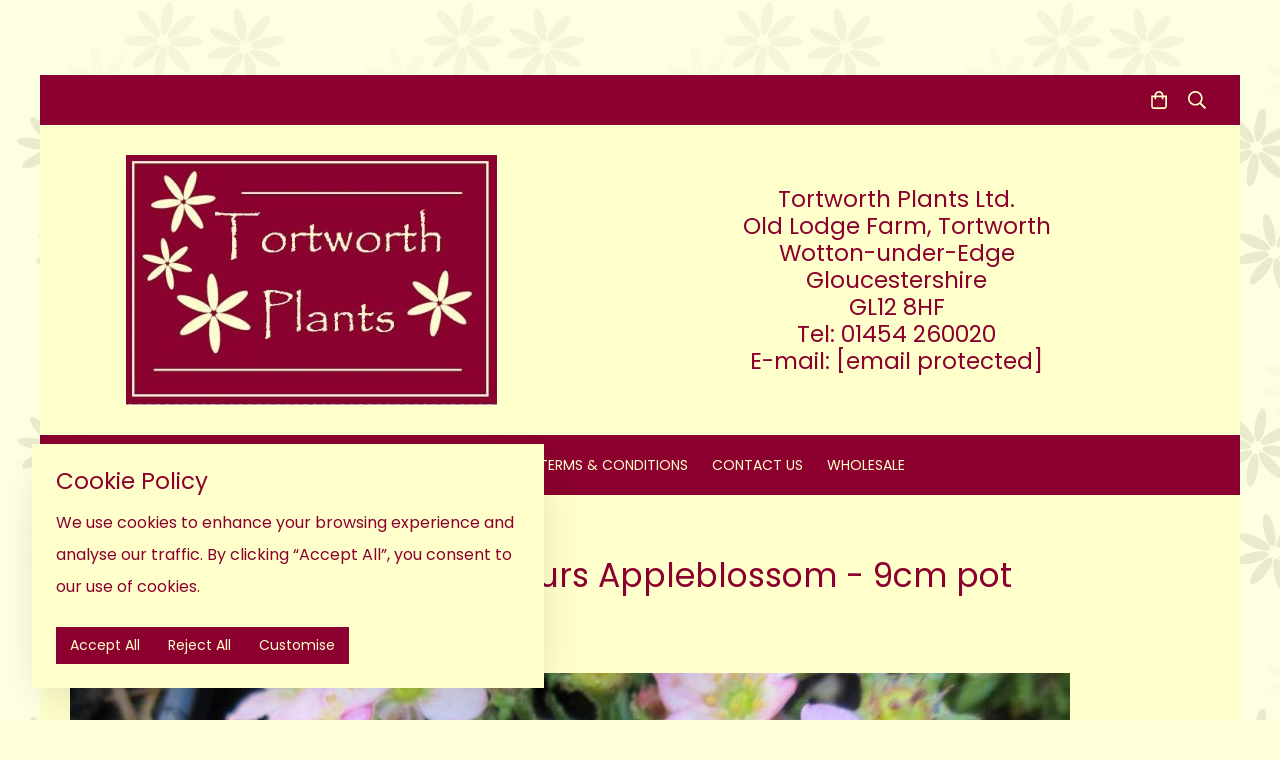

--- FILE ---
content_type: text/html; charset=utf-8
request_url: https://www.tortworthplants.co.uk/ourshop/prod_7451400-Saxifraga-Ice-Colours-Appleblossom-9cm-pot.html
body_size: 17052
content:

<!DOCTYPE html> <!--[if lt IE 7]> <html class="no-js ie lt-ie10 lt-ie9 lt-ie8 lt-ie7"> <![endif]--> <!--[if IE 7]> <html class="no-js ie ie7 lt-ie10 lt-ie9 lt-ie8"> <![endif]--> <!--[if IE 8]> <html class="no-js ie ie8 lt-ie10 lt-ie9"> <![endif]--> <!--[if IE 9]> <html class="no-js ie ie9 lt-ie10"> <![endif]--> <!--[if gt IE 9]> <html class="no-js ie not-ie-legacy"> <![endif]--> <!--[if !IE]><!--> <html class="wdk-theme no-js font-size--med"> <!--<![endif]--> <head> <meta http-equiv="X-UA-Compatible" content="IE=edge,chrome=1" /> <meta name="viewport" content="width=device-width, initial-scale=1.0" /> <meta name="format-detection" content="telephone=no" /> <link rel="stylesheet" href="https://assetsbeta.create-cdn.net/_assets/livesites/feature/content-builder/content-builder.min.css?3b417bd0dd9b52d458a920b3f4c48892"> <title>Saxifraga Ice Colours Appleblossom - 9cm pot</title> <meta name="keywords" content=""/> <meta name="description" content=""/> <meta name="MSSmartTagsPreventParsing" content="TRUE"/> <link rel="shortcut icon" href="https://sites.create-cdn.net/sitefiles/37/0/4/370490/favicon.ico?873354e844b628075828f05ea7130875" /> <script src="https://assetsbeta.create-cdn.net/_assets/livesites/component/common/jquery-3.7.1.min.js?2c872dbe60f4ba70fb85356113d8b35e" type="text/javascript"></script><script src="https://assetsbeta.create-cdn.net/_assets/livesites/component/common/jquery-migrate-3.5.2.min.js?88d82ba2bc432aa8ea45a71fb47ebccf" type="text/javascript"></script><script src="/include/js/loader.js?2ed055c27088844d9bf6380098ad0b41"></script><!-- Global site tag (gtag.js) - Google Analytics --><script type="cookie_consent/performance" src="https://www.googletagmanager.com/gtag/js?id=G-JNE452KQ6T" async></script><script type="cookie_consent/performance" >    var siteid = 370490;
    window.dataLayer = window.dataLayer || [];
    function gtag(){dataLayer.push(arguments);}
    // Set default consent to 'denied' 
    gtag('consent', 'default', {
      'ad_storage': 'denied',
      'ad_user_data': 'denied',
      'ad_personalization': 'denied',
      'analytics_storage': 'denied'
    });

    // Listen for consent updates to update the consent levels
    document.addEventListener('cookieConsent', function(data){
      var consentLevels = data.detail;
      if (consentLevels?.all === 'granted') {
        gtag('consent', 'update', {
          'ad_storage': 'granted',
          'ad_user_data': 'granted',
          'ad_personalization': 'granted',
          'analytics_storage': 'granted'
        });
      } else {
        gtag('consent', 'update', {
          'ad_storage': consentLevels.marketing,
          'ad_user_data': consentLevels.marketing,
          'ad_personalization': consentLevels.marketing,
          'analytics_storage': consentLevels.performance
        });
      }
    });

    gtag('js', new Date());
    gtag('config', 'G-JNE452KQ6T', {
      'siteid': siteid
    });

    gtag('config', 'G-53KB2FD26H');    
    $(function(){
      if (window.events) {
        var shopCurrency = 'GBP';
        window.events.on('addToBasket', function (data, source) {
          if(gtag) {
            let item_list_id = 'product_page';
            let item_list_name = 'Product Page';

            if(source === 'category_page') {
              item_list_id = 'category_page';
              item_list_name = 'Category Page';
            }

            gtag("event", "add_to_cart", {
              currency: shopCurrency,
              value: data.price * data.quantity,
              items: [
                {
                item_id: data.ID,
                item_name: data.title,
                item_list_id: item_list_id,
                item_list_name: item_list_name,
                price: data.price,
                quantity: data.quantity,
                }
              ]
            });
          }
        });

        window.events.on('removeFromBasket', function (data) {
          if(gtag) {
            gtag("event", "remove_from_cart", {
              currency: shopCurrency,
              value: data.price * data.quantity,
              items: [
                {
                item_id: data.ID,
                item_name: data.title,
                item_list_id: 'basket',
                item_list_name: 'Basket',
                price: data.price,
                quantity: data.quantity,
                }
              ]
            });
          }
        })

        window.events.on('checkoutStart', function (data) {
          if(gtag) {
            let basketItems = data.basket.map(function(product) {
              return {
                item_id: product.ID,
                item_name: product.title,
                price: product.price,
                quantity: product.quantity
              }
            });

            gtag("event", "begin_checkout", {
              value: data.amount,
              currency: data.currency,
              items: basketItems
            });
          }

        });

        window.events.on('checkoutComplete', function (data) {
          if(gtag) {
            let basketItems = data.basket.map(function(product) {
              return {
                item_id: product.ID,
                item_name: product.title,
                price: product.price,
              }
            })

            gtag("event", "purchase", {
              currency: data.currency,
              transaction_id: data.transaction_id,
              value: data.amount,
              coupon: data.discount_code,
              shipping: data.postage_price,
              items: basketItems,
            })
          }
        });

        window.events.on('productView', function (data) {
          if(gtag) {
            gtag("event", "view_item", {
              currency: shopCurrency,
              value: 0,
              items: [
                {
                item_id: data.ID,
                item_name: data.title,
                item_list_id: "product_page",
                item_list_name: "Product Page",
                price: data.price
                }
              ]
            });
          }
        })

        window.events.on('checkoutStage', function (step) {
          if(gtag) {
            gtag("event", "checkout", {
              'step': step
            });
          }
        })

        window.events.on('formSubmitting', function(data){
          if(gtag) {
            gtag("event", "form_submit", data);
          }
        });
      }
    });
</script><link rel="stylesheet" type="text/css" href="https://fonts.googleapis.com/css?display=swap&family=Poppins:300,400,600,700"><link rel="stylesheet" type="text/css" href="https://fonts.googleapis.com/css?display=swap&family=Poppins:300,400,600,700"><link rel="stylesheet" type="text/css" href="https://fonts.googleapis.com/css?display=swap&family=EB+Garamond:300,400,600,700"><style>@font-face {font-family: "font awesome";font-style: normal;font-weight: normal;font-display: swap;src: url("https://create-cdn.net/_assets/fonts/template-fonts/icons/fontawesome/fontawesome.eot?20141125");src: url("https://create-cdn.net/_assets/fonts/template-fonts/icons/fontawesome/fontawesome.eot?iefix&20141125") format("embedded-opentype"), url("https://create-cdn.net/_assets/fonts/template-fonts/icons/fontawesome/fontawesome.woff?20141125") format("woff"), url("https://create-cdn.net/_assets/fonts/template-fonts/icons/fontawesome/fontawesome.ttf?20141125") format("truetype"), url("https://create-cdn.net/_assets/fonts/template-fonts/icons/fontawesome/fontawesome.svg#font-awesome?20141125") format("svg"),url("https://create-cdn.net/_assets/fonts/template-fonts/icons/fontawesome/fontawesome.ttf?20141125") format("truetype")}</style><script>window.createSite = {"pageid":"3212070","currency":{"code":"GBP","pre":"&pound;","aft":""},"product":{"ID":"7451400","title":"Saxifraga Ice Colours Appleblossom - 9cm pot","shortdesc":"","price":"3.00","sku":"6302224","weight":"0.000","was_price":"0.00","id":"7451400"}};</script>
					  <meta property="og:type"							content="product" />
					  <meta property="og:url"							content="https://www.tortworthplants.co.uk/ourshop/prod_7451400-Saxifraga-Ice-Colours-Appleblossom-9cm-pot.html" />
					  <link rel="canonical"								href="https://www.tortworthplants.co.uk/ourshop/prod_7451400-Saxifraga-Ice-Colours-Appleblossom-9cm-pot.html" />
					  <meta property="og:title"							content="Saxifraga Ice Colours Appleblossom - 9cm pot" />

					  <meta property="og:description"					content="Mossy Saxifrage. Masses of pale blush pink flowers in spring, over mat-forming rosettes of foliage. Evergreen. Part shade, humus-rich but well-drained soil. H:15cm" />
					  <meta property="og:site_name"						content="Tortworth Plants Ltd." />

					  <meta property="product:retailer_title"			content="Tortworth Plants Ltd." />
					  <meta property="product:product_link"				content="https://www.tortworthplants.co.uk/ourshop/prod_7451400-Saxifraga-Ice-Colours-Appleblossom-9cm-pot.html" />
					  <meta property="product:retailer_part_no"			content="6302224" />

					  <meta property="product:price:amount"				content="3.00" />
					  <meta property="product:price:currency"			content="GBP" />
					  <meta name="twitter:card" content="product" />

					  <meta property="twitter:data1"					content="3.00 GBP" />
					  <meta property="twitter:label1"					content="PRICE" />
						<meta property="twitter:data2"					content="" />
	 					<meta property="twitter:label2"					content="DESCRIPTION" /> <meta property="og:image"			content="https://sites.create-cdn.net/siteimages/37/0/4/370490/21/2/6/21265089/1000x750.JPG?1731165762" /><meta property="product:weight:value"				content="0.000" />
								<meta property="product:weight:units"				content="kg" /> <meta property="product:availability"						content="instock" /><script type="application/ld+json">{"@context":"http:\/\/schema.org","@type":"Product","description":"Mossy Saxifrage. Masses of pale blush pink flowers in spring, over mat-forming rosettes of foliage. Evergreen. Part shade, humus-rich but well-drained soil. H:15cm","name":"Saxifraga Ice Colours Appleblossom - 9cm pot","image":"https:\/\/sites.create-cdn.net\/siteimages\/37\/0\/4\/370490\/21\/2\/6\/21265089\/1000x750.JPG?1731165762","offers":{"@type":"Offer","priceCurrency":"GBP","price":"3.00","availability":"http:\/\/schema.org\/InStock","shippingDetails":{"@type":"OfferShippingDetails","weight":{"@type":"QuantitativeValue","value":"0.000","unitCode":"KGM"}}},"weight":{"@type":"QuantitativeValue","value":"0.000","unitCode":"KGM"},"sku":"6302224"}</script><link rel="stylesheet" href="https://assetsbeta.create-cdn.net/_assets/livesites/component/modal/modal.min.css?0712ddff8bb7c2ec4838ba17b29103f7" /><link rel="stylesheet" href="https://assetsbeta.create-cdn.net/_assets/livesites/component/session/session.min.css?d14ed9b57555828f24e1c7c78a5bfc7b" /><script type="text/javascript" src="https://assetsbeta.create-cdn.net/_assets/livesites/component/modal/modal.min.js?66520fc5d9421d9b4022a8910d693cbe" async></script><script src="https://assetsbeta.create-cdn.net/_assets/livesites/component/session/session.min.js?e9b6512c3cd27c880a4cc1ed03166ee2" defer></script><script src="https://assetsbeta.create-cdn.net/_assets/livesites/component/page-events/page-events.min.js?64345003a6529e9ec6053cb77419e3db"></script><script src="https://assetsbeta.create-cdn.net/_assets/livesites/component/basket/basket.min.js?e1679b6159bb71c40ac7e4cf026ab9d4" async type="text/javascript"></script><link rel='stylesheet' href='/theme.min.css?2ed055c27088844d9bf6380098ad0b41' type='text/css' /><link rel="stylesheet" type="text/css" href="/palette.css?2ed055c27088844d9bf6380098ad0b41" media="screen"><!--Theme JS--><script type="text/javascript">function detect_ie(){var e=window.navigator.userAgent,t=e.indexOf("MSIE ");if(t>0){parseInt(e.substring(t+5,e.indexOf(".",t)),10);document.querySelector("html").className+=" ie"}else{if(e.indexOf("Trident/")>0){var n=e.indexOf("rv:");parseInt(e.substring(n+3,e.indexOf(".",n)),10);document.querySelector("html").className+=" ie"}else{var d=e.indexOf("Edge/");if(!(d>0))return document.querySelector("html").className+=" not-ie",!1;parseInt(e.substring(d+5,e.indexOf(".",d)),10);document.querySelector("html").className+=" edge"}}}function hasFlexGapSupport(){const e=document.createElement("div");e.style.display="flex",e.style.flexDirection="column",e.style.rowGap="1px",e.appendChild(document.createElement("div")),e.appendChild(document.createElement("div")),document.body.appendChild(e);const t=1===e.scrollHeight;return e.parentNode.removeChild(e),t}document.addEventListener("DOMContentLoaded",(function(){detect_ie();/iPad|iPhone|iPod/.test(navigator.userAgent)&&!window.MSStream&&!hasFlexGapSupport()&&document.documentElement.classList.add("flex-gap-not-supported")}));</script><script type="application/ld+json">
				{
				  "@context": "http://schema.org",
				  "@type": "WebSite",
				  "url": "https://www.tortworthplants.co.uk/",
				  "potentialAction": {
				    "@type": "SearchAction",
				    "target": "https://www.tortworthplants.co.uk/shop/search.php?q={search_term_string}",
				    "query-input": "required name=search_term_string"
				  }
				}</script><script>!function(e,t,n){function r(e,t){return typeof e===t}function s(){var e,t,n,s,i,o,a;for(var l in w)if(w.hasOwnProperty(l)){if(e=[],t=w[l],t.name&&(e.push(t.name.toLowerCase()),t.options&&t.options.aliases&&t.options.aliases.length))for(n=0;n<t.options.aliases.length;n++)e.push(t.options.aliases[n].toLowerCase());for(s=r(t.fn,"function")?t.fn():t.fn,i=0;i<e.length;i++)o=e[i],a=o.split("."),1===a.length?S[a[0]]=s:(!S[a[0]]||S[a[0]]instanceof Boolean||(S[a[0]]=new Boolean(S[a[0]])),S[a[0]][a[1]]=s),y.push((s?"":"no-")+a.join("-"))}}function i(e){var t=b.className,n=S._config.classPrefix||"";if(x&&(t=t.baseVal),S._config.enableJSClass){var r=new RegExp("(^|\\s)"+n+"no-js(\\s|$)");t=t.replace(r,"$1"+n+"js$2")}S._config.enableClasses&&(t+=" "+n+e.join(" "+n),x?b.className.baseVal=t:b.className=t)}function o(){return"function"!=typeof t.createElement?t.createElement(arguments[0]):x?t.createElementNS.call(t,"http://www.w3.org/2000/svg",arguments[0]):t.createElement.apply(t,arguments)}function a(e){return e.replace(/([a-z])-([a-z])/g,function(e,t,n){return t+n.toUpperCase()}).replace(/^-/,"")}function l(){var e=t.body;return e||(e=o(x?"svg":"body"),e.fake=!0),e}function f(e,n,r,s){var i,a,f,u,c="modernizr",d=o("div"),p=l();if(parseInt(r,10))for(;r--;)f=o("div"),f.id=s?s[r]:c+(r+1),d.appendChild(f);return i=o("style"),i.type="text/css",i.id="s"+c,(p.fake?p:d).appendChild(i),p.appendChild(d),i.styleSheet?i.styleSheet.cssText=e:i.appendChild(t.createTextNode(e)),d.id=c,p.fake&&(p.style.background="",p.style.overflow="hidden",u=b.style.overflow,b.style.overflow="hidden",b.appendChild(p)),a=n(d,e),p.fake?(p.parentNode.removeChild(p),b.style.overflow=u,b.offsetHeight):d.parentNode.removeChild(d),!!a}function u(e,t){return!!~(""+e).indexOf(t)}function c(e,t){return function(){return e.apply(t,arguments)}}function d(e,t,n){var s;for(var i in e)if(e[i]in t)return n===!1?e[i]:(s=t[e[i]],r(s,"function")?c(s,n||t):s);return!1}function p(e){return e.replace(/([A-Z])/g,function(e,t){return"-"+t.toLowerCase()}).replace(/^ms-/,"-ms-")}function v(t,n,r){var s;if("getComputedStyle"in e){s=getComputedStyle.call(e,t,n);var i=e.console;if(null!==s)r&&(s=s.getPropertyValue(r));else if(i){var o=i.error?"error":"log";i[o].call(i,"getComputedStyle returning null, its possible modernizr test results are inaccurate")}}else s=!n&&t.currentStyle&&t.currentStyle[r];return s}function m(t,r){var s=t.length;if("CSS"in e&&"supports"in e.CSS){for(;s--;)if(e.CSS.supports(p(t[s]),r))return!0;return!1}if("CSSSupportsRule"in e){for(var i=[];s--;)i.push("("+p(t[s])+":"+r+")");return i=i.join(" or "),f("@supports ("+i+") { #modernizr { position: absolute; } }",function(e){return"absolute"==v(e,null,"position")})}return n}function g(e,t,s,i){function l(){c&&(delete P.style,delete P.modElem)}if(i=!r(i,"undefined")&&i,!r(s,"undefined")){var f=m(e,s);if(!r(f,"undefined"))return f}for(var c,d,p,v,g,h=["modernizr","tspan","samp"];!P.style&&h.length;)c=!0,P.modElem=o(h.shift()),P.style=P.modElem.style;for(p=e.length,d=0;d<p;d++)if(v=e[d],g=P.style[v],u(v,"-")&&(v=a(v)),P.style[v]!==n){if(i||r(s,"undefined"))return l(),"pfx"!=t||v;try{P.style[v]=s}catch(y){}if(P.style[v]!=g)return l(),"pfx"!=t||v}return l(),!1}function h(e,t,n,s,i){var o=e.charAt(0).toUpperCase()+e.slice(1),a=(e+" "+z.join(o+" ")+o).split(" ");return r(t,"string")||r(t,"undefined")?g(a,t,s,i):(a=(e+" "+j.join(o+" ")+o).split(" "),d(a,t,n))}var y=[],w=[],C={_version:"3.4.0",_config:{classPrefix:"",enableClasses:!0,enableJSClass:!0,usePrefixes:!0},_q:[],on:function(e,t){var n=this;setTimeout(function(){t(n[e])},0)},addTest:function(e,t,n){w.push({name:e,fn:t,options:n})},addAsyncTest:function(e){w.push({name:null,fn:e})}},S=function(){};S.prototype=C,S=new S,S.addTest("eventlistener","addEventListener"in e),S.addTest("svg",!!t.createElementNS&&!!t.createElementNS("http://www.w3.org/2000/svg","svg").createSVGRect);var b=t.documentElement;S.addTest("classlist","classList"in b);var x="svg"===b.nodeName.toLowerCase();S.addTest("srcset","srcset"in o("img")),S.addTest("inlinesvg",function(){var e=o("div");return e.innerHTML="<svg/>","http://www.w3.org/2000/svg"==("undefined"!=typeof SVGRect&&e.firstChild&&e.firstChild.namespaceURI)});var T=function(){function e(e,t){var s;return!!e&&(t&&"string"!=typeof t||(t=o(t||"div")),e="on"+e,s=e in t,!s&&r&&(t.setAttribute||(t=o("div")),t.setAttribute(e,""),s="function"==typeof t[e],t[e]!==n&&(t[e]=n),t.removeAttribute(e)),s)}var r=!("onblur"in t.documentElement);return e}();C.hasEvent=T;var E=C.testStyles=f,_=function(){var e=navigator.userAgent,t=e.match(/w(eb)?osbrowser/gi),n=e.match(/windows phone/gi)&&e.match(/iemobile\/([0-9])+/gi)&&parseFloat(RegExp.$1)>=9;return t||n}();_?S.addTest("fontface",!1):E('@font-face {font-family:"font";src:url("https://")}',function(e,n){var r=t.getElementById("smodernizr"),s=r.sheet||r.styleSheet,i=s?s.cssRules&&s.cssRules[0]?s.cssRules[0].cssText:s.cssText||"":"",o=/src/i.test(i)&&0===i.indexOf(n.split(" ")[0]);S.addTest("fontface",o)}),S.addTest("details",function(){var e,t=o("details");return"open"in t&&(E("#modernizr details{display:block}",function(n){n.appendChild(t),t.innerHTML="<summary>a</summary>b",e=t.offsetHeight,t.open=!0,e=e!=t.offsetHeight}),e)});var R="Moz O ms Webkit",z=C._config.usePrefixes?R.split(" "):[];C._cssomPrefixes=z;var L=function(t){var r,s=prefixes.length,i=e.CSSRule;if("undefined"==typeof i)return n;if(!t)return!1;if(t=t.replace(/^@/,""),r=t.replace(/-/g,"_").toUpperCase()+"_RULE",r in i)return"@"+t;for(var o=0;o<s;o++){var a=prefixes[o],l=a.toUpperCase()+"_"+r;if(l in i)return"@-"+a.toLowerCase()+"-"+t}return!1};C.atRule=L;var j=C._config.usePrefixes?R.toLowerCase().split(" "):[];C._domPrefixes=j;var N={elem:o("modernizr")};S._q.push(function(){delete N.elem});var P={style:N.elem.style};S._q.unshift(function(){delete P.style}),C.testAllProps=h;var A=C.prefixed=function(e,t,n){return 0===e.indexOf("@")?L(e):(e.indexOf("-")!=-1&&(e=a(e)),t?h(e,t,n):h(e,"pfx"))};S.addTest("objectfit",!!A("objectFit"),{aliases:["object-fit"]}),s(),i(y),delete C.addTest,delete C.addAsyncTest;for(var k=0;k<S._q.length;k++)S._q[k]();e.Modernizr=S}(window,document);
function jsload(e,t){if(0===e.indexOf("/_assets/")&&(e=createCDNPath+e),jsload_files.indexOf(e)===-1){if("function"==typeof t){var s=document.createElement("script"),a=document.getElementsByTagName("script")[0];s.src=e,a.parentNode.insertBefore(s,a),t&&(s.onload=t)}else document.write(unescape('%3Cscript src="'+e+'"%3E%3C/script%3E'));jsload_files.push(e)}}var jsload_files=[];if("undefined"==typeof createCDNPath)var createCDNPath="https://create-cdn.net";

		 	if( ! Modernizr.classlist ){
				jsload('/_assets/shared/component/polyfill-classlist/polyfill-classlist.min.js');
		 	}
		

		 	if( ! Modernizr.eventlistener ){
				jsload('/_assets/shared/component/polyfill-eventlistener/polyfill-eventlistener.min.js');
		 	}</script> <style>
      body, .font--content { font-family: "Poppins",sans-serif; }
				.font--heading { font-family: "Poppins",sans-serif; }
				.font--logo { font-family: "eb garamond"; }
				.i { font-family: "font awesome" ; }      /* A comment to stop the syntax highlighting from breaking */

      /* Add the template background options */

      html {<!--WDK: templateoption:templatebg-->
      }</style> <link rel="stylesheet" href="https://create-cdn.net/_assets/livesites/component/csswizardry-grids-responsive/csswizardry-grids-responsive.min.css?20150528"> <!--[if lt IE 9]> <script src="https://create-cdn.net/_assets/livesites/component/html5shiv/html5shiv.min.js"></script> <![endif]--> <script>
      var firstBlock, headerBlock, blockContent
      function incorporateHeader() {
        // First-run setup
        if (!headerBlock) {
          firstBlock = document.querySelector('.block--incorporate-header')
          // If there's a sub-block, use that.
          if (firstBlock.querySelector('.block')) {
            firstBlock = firstBlock.querySelector('.block')
          }

          blockContent = firstBlock.getElementsByClassName('block__content')[0]
          if (!blockContent) {
            blockContent = firstBlock
          }
          headerBlock = document.getElementById('site-navigation')
          // Split and find as running the regex directly on className did not work.
          var firstBlockPalette = firstBlock.className.split(' ').find(function (e) {
            return /^palette-[a-zA-Z0-9_-]+$/.test(e)
          })
          var headerBlocks = headerBlock.children
          for (var i = 0; i < headerBlocks.length; i++) {
            //Remove existing palette class
            headerBlocks[i].className.replace(/(s|^)palette-[a-zA-Z0-9_-]+($|s)/, ' ')
            if (firstBlockPalette) {
              headerBlocks[i].classList.add(firstBlockPalette)
            }
          }
          // The header now needs the incorporated class
          headerBlock.classList.add('header--incorporated')
          // Re-run on resize
          window.addEventListener('resize', incorporateHeader, true)
          // Run again when things have finished running
          window.setTimeout(incorporateHeader, 0)

          var headerImages = headerBlock.querySelectorAll('img')
          for (var i = 0; i < headerImages.length; i++) {
            var image = headerImages[i]
            image.addEventListener('load', incorporateHeader)
          }
        }
        var headerHeight = headerBlock.scrollHeight
        document.body.style.setProperty('--header-height', headerHeight + 'px')
      }</script> </head> <body class="wdk_columnCount_0 has-banner--type-3 has-wallpaper page-type-shop has-shop has-basket heading--med button--square theme--button-square theme--corner-square theme--corner-radius-medium theme--card-solid theme--divider-solid theme--link-underline wdk-theme-body template-rwd template-structure-167"> <div id="site-wrapper" class="site-wrapper"> <header id="site-navigation" class="site-header is-content-builder"> <!----><section data-save-timestamp="1766057900453" id="block_2697169" data-cb-blocktype="StackedHeader" data-cb-version="3.144.1" data-menu-text-style="uppercase" data-menu-bar-style="solid" data-card-style="card--theme-default" data-header-bar-style="solid" data-plugin="create" class="block js-block--padded-content js-block--block_1 b-header block--header StackedHeader block--horizontal-content-left"><!----> <div data-name="header-bar" class="b-header__bar is-solid"><!----> <div class="b-container"><div class="b-row"><div class="b-col-12 b-flex--xs"><div class="b-header__item-wrapper has-items-inline--xs is-aligned-left is-nested tw-basis-full" style="display:none;"> <div class="b-header__item b-flex--shrink-0 b-line-height--0"><!----></div></div> <div class="b-header__item-wrapper has-items-inline--xs is-aligned-left is-nested tw-basis-full" style="display:none;"><div class="b-header__item b-flex--shrink-0 b-text-left--xs is-hidden-on-mobile"><!----></div></div> <div class="b-header__item-wrapper has-items-inline--xs is-aligned-right is-nested tw-basis-full"><div class="b-line-height b-header__item b-text-right--xs is-hidden-on-mobile"><!----></div> <div class="b-header__item b-flex--shrink-0 b-line-height--0"><ul data-name="account-shop-icons" data-element="EditableAccountShopIcons" class="b-account-shop-icons sm sm-shop b-line-height--0"><!----> <li data-name="shopbasket" data-sm-reverse="true" data-element="EditableShopBasket" class="editable-element editable-element--shop-basket shop-basket sm-shop-toggle-wrapper"><a class="sm-shop-toggle"><span class="icon sm-shop-toggle__icon"><svg xmlns="http://www.w3.org/2000/svg" viewBox="0 0 448 512"><!-- Font Awesome Pro 5.15.4 by @fontawesome - https://fontawesome.com License - https://fontawesome.com/license (Commercial License) --><path d="M352 128C352 57.42 294.579 0 224 0 153.42 0 96 57.42 96 128H0v304c0 44.183 35.817 80 80 80h288c44.183 0 80-35.817 80-80V128h-96zM224 48c44.112 0 80 35.888 80 80H144c0-44.112 35.888-80 80-80zm176 384c0 17.645-14.355 32-32 32H80c-17.645 0-32-14.355-32-32V176h48v40c0 13.255 10.745 24 24 24s24-10.745 24-24v-40h160v40c0 13.255 10.745 24 24 24s24-10.745 24-24v-40h48v256z"/></svg></span> <span class="sm-shop-toggle__text icon-text">basket</span></a> <ul class="mega-menu sm-basket-dropdown"><li><div class="b-basket-dropdown"><button class="b-basket-close hamburger hamburger--squeeze is-active js-basket-close b-line-height--xs"><span aria-hidden="true" class="hamburger-box"><span class="hamburger-inner"></span></span></button> <header class="b-basket-dropdown__header if-basket"><h2 class="heading heading--delta font--heading">
              Basket</h2> <span><span class="wdk_basket_total_items"></span> Items</span></header> <div class="b-text-center--xs if-empty-basket card card--theme-default b-padding-y-15--xs b-padding-x-15--xs">
            Your basket is currently empty</div> <div class="b-basket-dropdown__items if-basket"><ol class="b-basket-dropdown__items-list"> <script type="template/basket-item"> <li class="b-basket-dropdown__item"><div class="b-basket-dropdown__item-image">                  {\!WDK:if:basket:item:imageSrc!}                  <a href="&lt;!--WDK:plugin:basket:item:url--&gt;"><img width="70" src="{!WDK:basket:item:imageSrc!}" loading="lazy"></a>                  {\!WDK:endif!}                </div> <div class="b-basket-dropdown__item-qty"><span> {!WDK:basket:item:quantity!} </span></div> <div class="b-basket-dropdown__item-details"><div class="b-flex--flexible"><div class="b-basket-dropdown__item-title">                      {!WDK:basket:item:name!}                    </div>                    {\!WDK:if:basket:item:options!} {!WDK:basket:item:options:start!}                    <div class="b-basket-dropdown__item-variation">                      {!WDK:basket:item:option:name!}: {!WDK:basket:item:option:value!}                    </div>                    {!WDK:basket:item:options:end!} {\!WDK:endif!}                  </div> <div class="b-basket-dropdown__item-price">                    {\!WDK:if:plugin:tax:current:exclusive!} {!WDK:basket:item:ex_vat_subTotal!}                    {\!WDK:else!} {!WDK:basket:item:subTotal!} {\!WDK:endif!}                  </div></div></li> </script> </ol></div> <footer class="b-basket-dropdown__footer if-basket"><div class="b-basket-dropdown__total"><div class="b-basket-dropdown__total-label">
                Sub Total</div> <div class="b-basket-dropdown__total-price"> <span class="wdk_basket_total"></span> </div></div> <div class="b-basket-dropdown__buttons"><a href="/ourshop/basket" class="button button--tertiary is-full">Basket</a> <a href="/ourshop/checkout" class="button button--primary is-full">Checkout</a></div></footer></div></li></ul></li> <li id="site-search" data-name="shopsearch" data-sm-reverse="true" data-element="EditableShopSearch" class="editable-element editable-element--shop-search shop-search sm-shop-toggle-wrapper"><a class="sm-shop-toggle"><span class="icon sm-shop-toggle__icon"><svg xmlns="http://www.w3.org/2000/svg" viewBox="0 0 512 512"><!-- Font Awesome Pro 5.15.4 by @fontawesome - https://fontawesome.com License - https://fontawesome.com/license (Commercial License) --><path d="M508.5 468.9L387.1 347.5c-2.3-2.3-5.3-3.5-8.5-3.5h-13.2c31.5-36.5 50.6-84 50.6-136C416 93.1 322.9 0 208 0S0 93.1 0 208s93.1 208 208 208c52 0 99.5-19.1 136-50.6v13.2c0 3.2 1.3 6.2 3.5 8.5l121.4 121.4c4.7 4.7 12.3 4.7 17 0l22.6-22.6c4.7-4.7 4.7-12.3 0-17zM208 368c-88.4 0-160-71.6-160-160S119.6 48 208 48s160 71.6 160 160-71.6 160-160 160z"/></svg></span> <span class="sm-shop-toggle__text icon-text">Search</span></a> <ul class="mega-menu"><li><div class="sm-shop-dropdown-item"><form method="get" action="/shop/search.php" name="sideSearchForm" class="form site-search"><input name="more__details" placeholder="If you are human, leave this field empty" style="position: absolute; left: -999999px;" autocomplete="no" tabindex="-1"><fieldset class="fieldset"><legend class="legend">
                Search the shop</legend> <input id="shop_search_header" name="q" type="search" placeholder="" class="text-input"> <button type="submit" class="button"><span class="icon sm-shop-toggle__icon"><svg xmlns="http://www.w3.org/2000/svg" viewBox="0 0 512 512"><!-- Font Awesome Pro 5.15.4 by @fontawesome - https://fontawesome.com License - https://fontawesome.com/license (Commercial License) --><path d="M508.5 468.9L387.1 347.5c-2.3-2.3-5.3-3.5-8.5-3.5h-13.2c31.5-36.5 50.6-84 50.6-136C416 93.1 322.9 0 208 0S0 93.1 0 208s93.1 208 208 208c52 0 99.5-19.1 136-50.6v13.2c0 3.2 1.3 6.2 3.5 8.5l121.4 121.4c4.7 4.7 12.3 4.7 17 0l22.6-22.6c4.7-4.7 4.7-12.3 0-17zM208 368c-88.4 0-160-71.6-160-160S119.6 48 208 48s160 71.6 160 160-71.6 160-160 160z"/></svg></span> <span class="icon-text">Search</span></button></fieldset><input type="hidden" name="CB_HASH" value="2c5e0d17b5482d9f4c72eecb0c89ac0ad2e35869"></form></div></li></ul></li></ul></div></div></div></div></div></div> <div class="block__content--pad-top-25 block__content--pad-bottom-25 block__content"> <div class="b-container-wrapper"><div class="b-container"><div class="b-row"><div class="b-col-12"><div class="b-text-center--xs b-header__item-wrapper has-items-inline--md is-aligned-center"><div itemscope="itemscope" itemtype="http://schema.org/Organization" class="b-header__item b-line-height--0 is-full-row-on-mobile is-logo"><a data-name="logo" itemprop="url" href="/" data-element="EditableCreateLogo" class="editable-element editable-element--logo logo-container is-centred"><!----> <figure data-name="logo-image" data-imagesize="100" data-imageshape="" data-element="EditableImage" itemprop="logo" class="editable-element editable-element--image b-img has-max-sizes" style="--image-size:100;--image-size-decimal:1;--image-width-max:1140px;--image-height-max:250px;"><div class="editable-element--image--original editable-element--image--cover"><img src="https://sites.create-cdn.net/siteimages/37/0/4/370490/21/6/9/21697387/483x326.JPG?1764335860" data-id="21697387" alt="Tortworth Plants Logo" sizes="(min-width: 483px) 483px, 100vw" shape="" class="logo logo--image cb-editable-img" loading="eager" data-pin-media="https://sites.create-cdn.net/siteimages/37/0/4/370490/21/6/9/21697387/483x326.JPG?1764335860" srcset="https://sites.create-cdn.net/siteimages/37/0/4/370490/21/6/9/21697387/483x326.JPG?1764335860 483w, https://sites.create-cdn.net/siteimages/37/0/4/370490/21/6/9/21697387/350x236.JPG?1764335860 350w, https://sites.create-cdn.net/siteimages/37/0/4/370490/21/6/9/21697387/200x135.JPG?1764335860 200w, https://sites.create-cdn.net/siteimages/37/0/4/370490/21/6/9/21697387/50x34.JPG?1764335860 50w" width="483" height="326" data-final-tag="true"></div></figure></a></div> <div class="b-header__item b-flex--grow-1 b-text-right--md is-full-row-on-mobile"><!----> <div data-name="tagline-heading" data-element="EditableHeading" class="editable-element editable-element--heading"><h4 class="heading font--heading b-margin-b-0--xs heading font--heading heading--gamma"><span class="heading-utility">Tortworth Plants Ltd.<br>Old Lodge Farm, Tortworth<br>Wotton-under-Edge<br>Gloucestershire<br>GL12 8HF<br>Tel: 01454 260020<br>E-mail: <a href="/cdn-cgi/l/email-protection" class="__cf_email__" data-cfemail="6d04030b022d19021f191a021f19051d010c03191e430e02431806">[email&#160;protected]</a></span></h4></div></div></div></div></div></div></div> </div> <div class="b-header__menu-bar is-solid"><!----> <div class="b-container-wrapper"><div class="b-container"><div class="b-row"><div id="site-menu" role="navigation" class="b-col-12"><div data-name="navigation" class="s-navigation text-center"><span class="b-display-contents--xs"><div data-name="nav" data-element="EditableNavigation" class="s-navigation__menu js-menu-nav-container editable-element editable-element--menu" style="font-size:0.875rem;"><button type="button" class="s-menu-icon hamburger hamburger--squeeze uneditable-element js-mobile-open b-text--uppercase"><span aria-hidden="true" class="hamburger-box"><span class="hamburger-inner icon"></span></span></button> <nav data-name="menu" class="js-menu-nav b-line-height--0 s-menu s-menu--reset-margin"><button type="button" class="s-menu-close hamburger hamburger--squeeze is-active js-mobile-inside-close b-padding-y-30--xs b-padding-x-30--xs b-line-height--xs b-text--uppercase"><span aria-hidden="true" class="hamburger-box"><span class="hamburger-inner icon"></span></span></button> <div class="s-menu-container js-menu-container"><span class="js-menu__container-block_1_sticky--false b-display-inline-block--md s-menu--loading"> <ul class="js-menu b-text--uppercase "> <li class="js-menu__more-item-block_1_sticky--false "> <a  href="/">
                    Home                  </a> </li> <li class="js-menu__more-item-block_1_sticky--false "> <a  href="/ourshop/">
                    Shop                  </a> </li> <li class="js-menu__more-item-block_1_sticky--false "> <a  href="/compost.html">
                    Compost                  </a> </li> <li class="js-menu__more-item-block_1_sticky--false "> <a  href="/about-us">
                    About Us                  </a> </li> <li class="js-menu__more-item-block_1_sticky--false "> <a  href="/events.html">
                    Events                  </a> </li> <li class="js-menu__more-item-block_1_sticky--false "> <a  href="/delivery">
                    Delivery                  </a> </li> <li class="js-menu__more-item-block_1_sticky--false "> <a  href="/tortworth-plants-mail-order-terms-conditions">
                    Terms & Conditions                  </a> </li> <li class="js-menu__more-item-block_1_sticky--false "> <a  href="/contactus.html">
                    Contact Us                  </a> </li> <li class="js-menu__more-item-block_1_sticky--false "> <a  href="/wholesale">
                    Wholesale                  </a> </li> <li class="js-menu__more-container-block_1_sticky--false b-display-none--xs"> <a>More</a> <ul></ul> </li> </ul> </span></div> </nav></div></span></div></div></div></div></div></div></section><span class="rendered-assets"><script data-cfasync="false" src="/cdn-cgi/scripts/5c5dd728/cloudflare-static/email-decode.min.js"></script><script src="https://assetsbeta.create-cdn.net/_assets/livesites/feature/content-builder/static/js/jquery.smartmenus-1.2.1.min.js?3.144.1"></script> <script src="https://assetsbeta.create-cdn.net/_assets/livesites/feature/content-builder/static/js/menu-resize.min.js?3.144.1"></script></span><span class="rendered-assets"><script>initMenuResize("js-menu__container-block_1_sticky--false", "js-menu__more-container-block_1_sticky--false")</script></span> </header> <main id="site-content" class="structure__item structure__item--page site-content"> <div class="structure__item__utility clearfix"> <div role="main" class="site-main"> <h1
              class="site-main__page-title wdk_content-pagetitle heading heading--alpha font--heading"
            > <span class="heading__utility">Saxifraga Ice Colours Appleblossom - 9cm pot</span> </h1>
            <!--WDK Start Product-->

<link href="https://assetsbeta.create-cdn.net/_assets/livesites/feature/shop-product/shop-product.min.css?77d5d93d0204ac13dafcde969d6d764b" rel="stylesheet" type="text/css" />
<style>
  .container-mimic {
    width: 100%;
    max-width: 1170px;
    padding-inline: 30px;
    margin-inline: auto;
  }

  .container-mimic:has(.block) {
    max-width: none;
    padding-inline: 0;
  }

  .site-wrapper .site-main__page-title {
    margin-inline: auto;
  }

  .structure__item__utility {
    padding-inline: unset;
    max-width: unset;
    list-style: none;
  }

  @media (min-width: 992px) {
    .summary-col {
      max-width: 400px;
      flex-shrink: 0;
    }
  }
</style>


<script>
  function setFeatured(url, alt, index) {
    $('#featimg')[0].src = url;
    $('#featimg')[0].alt = alt;
    $('#featimg').data('index', index);
  }
</script>

<link rel="stylesheet"
  href="https://assetsbeta.create-cdn.net/_assets/livesites/component/magnific-popup/magnific-popup.min.css?20170328" media="screen">
<script src="https://assetsbeta.create-cdn.net/_assets/livesites/component/magnific-popup/magnific-popup.min.js"></script>
<script>
  $(function () {
    var lightbox_array = [];
    var images_array =   [{"sizes":{"50,38":"https:\/\/sites.create-cdn.net\/siteimages\/37\/0\/4\/370490\/21\/2\/6\/21265089\/50x38.JPG","200,150":"https:\/\/sites.create-cdn.net\/siteimages\/37\/0\/4\/370490\/21\/2\/6\/21265089\/200x150.JPG","350,263":"https:\/\/sites.create-cdn.net\/siteimages\/37\/0\/4\/370490\/21\/2\/6\/21265089\/350x263.JPG","500,375":"https:\/\/sites.create-cdn.net\/siteimages\/37\/0\/4\/370490\/21\/2\/6\/21265089\/500x375.JPG","1000,750":"https:\/\/sites.create-cdn.net\/siteimages\/37\/0\/4\/370490\/21\/2\/6\/21265089\/1000x750.JPG","1200,900":"https:\/\/sites.create-cdn.net\/siteimages\/37\/0\/4\/370490\/21\/2\/6\/21265089\/1200x900.JPG"},"title":"Saxifraga Ice Colours Appleblossom - 9cm pot"}];
    //We have each individual image. The title we want to grab is at this stage.
    $(images_array).each(function (index) {
      var title = this['title'];
      var size_array = this['sizes']
      image_size:
      for (index in size_array) {
        var dims = index.split(',');
        if (dims[0] >= document.documentElement.clientWidth && dims[1] >= document.documentElement.clientHeight) {
          var src = size_array[index];
          break image_size;
        }
      };
      if (src === undefined) {
        var src = size_array[index];
      }
      lightbox_array.push({
        'src': src,
        'title': title
      });
    });

    $('#featimg').magnificPopup({
      items: lightbox_array,
      gallery: {
        enabled: true
      },
      type: 'image'
    });
    $('#featimg').click(function () {
      $(this).magnificPopup('goTo', $(this).data('index'));
    });

    // Add an active class to the first image thumbnail
    $('.product-item__gallery__image-thumb').first().addClass('product-item__gallery__image-thumb--active');

    // Move the active class to the selected image when clicked
    $('.product-item__gallery__image-thumb').click(function () {

      $('.product-item__gallery__image-thumb--active').removeClass('product-item__gallery__image-thumb--active');
      $(this).addClass('product-item__gallery__image-thumb--active')
    })
  });
</script>


<section
  class="section product product--image-narrow product--has-basket product--has-image">
  <div class="container-mimic">
    <p class="breadCrumb"><a href='./'>Online Shop</a> &gt; <a href='cat_939381-S.html'>S</a></p>

    
        <ul class="nav nav--banner shop-basket if-basket if-no-basket-in-header">
      <li><a href="/ourshop/basket">View Your Basket</a> | </li>
      <li><a href="/ourshop/checkout">Proceed To Checkout</a></li>
    </ul>
      </div>

  <article>
    <div class="b-container product">
      <div class="b-row">
                <div class="b-col-12 b-col-md-6 b-col-lg-8">
          <div class="product-item__gallery">
            <div class="product-item__gallery__image-main">
              <div class="product-item__gallery__image-wrapper">
                <img id="featimg"
                  src="https://sites.create-cdn.net/siteimages/37/0/4/370490/21/2/6/21265089/1000x750.JPG?1731165762"
                  class="photo u-photo photo--lightbox landscape"
                  alt="Saxifraga Ice Colours Appleblossom - 9cm pot" data-index="0" />
              </div>
            </div>
                      </div>
        </div>
        
        <div class="b-col-12  b-col-md-6 b-col-lg-4">
          <div class="grid">
            <div
              class="grid__item one-whole">
              <ul class="multi-list product-item__details">
                <li class="all-cols">
                  <h3 class="fn name p-name">Saxifraga Ice Colours Appleblossom - 9cm pot</h3>
                </li>

                
                                                <li class="all-cols">
                  <strong class="price p-price">
                                                                                &pound;3.00                                                          </strong>

                  
                </li>
                              </ul>
            </div><!--
                    -->
            <div
              class="grid__item one-whole">

              <div tabindex="-1" id="productBasket" class="product-item__add cf">
                <script type="text/javascript" src="/include/js/jquery.watermark.js"></script><script type="text/javascript">
        var curr_pre = "&pound;";
        var pa = 3212070;
        var pi = 7451400;
        var curr_aft = "";
        var data = Array(); var optstock = Array(); var pstck = Array(); var oosmessage = Array(); var prodbackor = Array();

    </script>
    <style type='text/css'>
        .productOptionsTable {
            margin-top: 5px;
        }

        .productOptionsTable select{
            width: 100%;
        }

        .optionLabel{
            text-align: right;
            font-size: 14px;
        }

        .optionSelect{
            text-align: left;
            white-space: nowrap;
        }
        /* Force the oproduct option character limit to wrap onto a new line */
        .optionSelect .chr {
          display: block;
          clear: both;
        }

            .optionSelect select{
                font-size: 14px;
            }

        .productBasketInner {
            text-align:right;
        }

        .outofstock {
            color:#;
        }

        option.disabled  {
           color: #888;
        }

        .customfield {
            width: 100%;
            background: #FFF; padding: 2px 0px 2px 0px;
            border: 1px solid #7f9db9;
        }

        .customfield.disabled  {
            background: #efefef; padding: 2px 0px 2px 0px;
            border: 1px solid #7f9db9;
        }

        .stock_level_message{
            text-align:right;

            margin:0px;
            margin-top:20px;
            //margin-bottom:10px;

            font-size: 11px;
            
        }

        .gateway-message {
          width: 100%;
          margin-top:20px;
          display: flex;
          flex-direction: column;
          gap: 12px;
        }

        .watermark {
            color: #aaa;
            font-weight: bold;
        }
    </style>

    <!--[if lte IE 7]>
    <script type='text/javascript'>
        function ativaOptionsDisabled(){
            var sels = document.getElementsByTagName('select');
            for(var i=0; i < sels.length; i++){
                sels[i].onchange= function(){

                    if(this.options[this.selectedIndex].disabled){
                        var initial_index = this.selectedIndex
                        var found = false
                        while (this.selectedIndex < this.options.length - 1) {
                            this.selectedIndex++
                            if (!this.options[this.selectedIndex].disabled) {
                                found = true
                                break
                            }
                        }

                    if (!found) {
                        this.selectedIndex = initial_index
                        while (this.selectedIndex > 0) {
                            this.selectedIndex--
                            if (!this.options[this.selectedIndex].disabled) {
                                found = true
                                break
                            }
                        }
                    }

                    if (!found)
                        this.selectedIndex = -1
                    }

                }
            }
        }
        window.attachEvent("onload", ativaOptionsDisabled);
    </script>
    <![endif]-->
    
    <script type="text/javascript">
         /* 2 */ data7451400={"options": {"count":0}}
        optstock[7451400] = 0;
        pstck[7451400] = 30;
        oosmessage[7451400] = "";
        prodbackor[7451400] = 0;
    </script>
    <!-- Product Basket Container -->
    <div class="productBasketInner">

        <!-- Product Form -->
                <form onSubmit="return addbasketgo(7451400,this)" action="/ourshop/basket" method="POST" id="addtobasket7451400" class="addtobasketform">

            <!-- Product Options Container -->
            <div class="productOptionsTableContainer">
                <table class="productOptions7451400 productOptionsTable table--responsive" border="0" cellspacing="0" cellpadding="2">
                        <tr>
                        <td width="100%"></td>
                        <td class="wdk_option-longest" width="180" style="display: block; height: 5px; width: 180px;  max-width: 180px; "><div class="wdk_option-longestdiv" style="height: 1px; max-height: 1px; overflow: hidden; width: 180px;"></div></td>
                    </tr>
                </table>
            </div>
            <!-- End Product Options Container -->


            <p style="margin-top:5px;">

                <!-- Quantity Box -->
                <span style="font-size: 14px; font-weight: bold;" class="stock_quantity_box">

                    <label for="qty7451400">Quantity</label>: <input type="text" name="qty" id="qty7451400" size="3" value="1" maxlength="5" onchange="updateQuantity(7451400)" onkeyup="updateQuantity(7451400);" />&nbsp;<span class="wdk_basket_qtytxt">at&nbsp;                                        &pound;<span class=prodpriceeach7451400 id=prodpriceeach7451400>3.00</span>        &nbsp;each</span>
                </span>
                <!-- End Quantity Box-->

                <input type="hidden" name="product" value="Saxifraga Ice Colours Appleblossom - 9cm pot"/><input type="hidden" name="unit_price" value="3.00"/><input type="hidden" name="prodid" value="7451400"/><input type="hidden" name="pagefile" value="ourshop"/><input type="hidden" id="stockrecord7451400" name="stockrecord" /><input type="hidden" name="add" value="Add To Basket" /><input type="hidden" name="add7451400" value="Add To Basket" /><input  rel="" type="image" name="submit7451400" alt="Add To Basket" src="/siteimages/tortworth/370490/9644531.jpg" id="addtobasketbutton7451400" style="position:relative;top:5px"/>            </p>

        </form>
        <!-- End Product Form -->

    </div>
    <!-- End Product Basket Container -->



    
    <!-- Start of the product page javascript stuff -->
	<style>
		.basketMessage {
			display: inline-block;
			color: #;
		}
	</style>
	<script type="text/javascript" src="https://assetsbeta.create-cdn.net/_assets/livesites/feature/shop-basketadd/shop-basketadd.min.js?870eb6d51944cd253549e067f619c104" async id="basketadd-JS-7451400"></script>
		<script>
		document.getElementById('basketadd-JS-7451400').addEventListener('load', function() {
			initBasket({
				stock_control_out_message: "Sorry, this plant is currently out of stock.",
				stockControlEnabled: 1,
				stock_control_display: 0,
				backorder_lowqty: function(stocklevel) {
				   return 'Insufficient stock. Please reduce your quantity or add to basket to back-order remaining items.';
				},
				lowqty:           function(stocklevel) {
				   return 'Insufficient stock. Please reduce your quantity.';
				}
			});
			DOMReload('7451400');
		});
	</script>
	<script>
      var form = document.getElementById('addtobasket7451400')
      form.addEventListener('submit', function (e) {
        var product
        if (typeof structuredClone === 'function') {
            product = structuredClone(window.createSite.product)
        } else {
            product = JSON.parse(JSON.stringify(window.createSite.product))
        }
        product.quantity = 1;
        var qtyInput = document.getElementById('qty7451400');
        if (qtyInput) {
          product.quantity = parseInt(qtyInput.value);
        }
        window.events.emit('addToBasket', product, 'product_page');
      })
	</script>
    <!-- End of the product page javascript stuff -->

    <!-- Stock Level Message Box -->

<div id='stocklevel7451400' class="stock_level_message">


</div>

              </div>
                          </div>          </div>
        </div>
      </div>
    </div>

    <div class="product-item__footer">
      <div class="container-mimic hide-if-empty"><!--
        --></div>
            <div class="description e-description container-mimic"><p style="text-align: center;">Mossy Saxifrage. Masses of pale blush pink flowers in spring, over mat-forming rosettes of foliage. Evergreen. Part shade, humus-rich but well-drained soil. H:15cm</p></div>
            <div class="container-mimic hide-if-empty"><!--
        --></div>
    </div>

  </article>
</section>
<!--WDK End Product-->        <script>
          document.addEventListener("DOMContentLoaded", function () {
            window.events.emit('productView', window.createSite.product);
          });
        </script>
</div> </div> </main> <footer id="site-footer" class="site-footer is-content-builder"> <!----><section data-save-timestamp="1767893326316" id="block_7844487" data-cb-blocktype="LogoCollectionFooter" data-cb-version="3.144.2" data-card-style="card--theme-default" data-footer-bar-style="solid" data-column-layout="4-col-full" data-cb-selector-id="LogoCollectionFooter_1" class="block js-block--padded-content @container js-block--block_1 b-footer block--footer block--item-collection LogoCollectionFooter block--horizontal-content-center block--container-full"><!----> <div class="block__content--pad-top-25 block__content--pad-bottom-25 block__content"><div class="b-container-wrapper"><div class="b-container b-alignment"><div class="b-row"><div class="b-col-12 editable-element editable-element--footer-html"><div><script type="cookie_consent/performance" >if (typeof trackUnsplashImages === 'undefined') {
    function trackUnsplashImages () {
      let unsplashImages = document.querySelectorAll('.js-track-unsplash,.cb-track-unsplash')
      let unsplashIDs = []
      for (var img of unsplashImages) {
        unsplashIDs.push(img.getAttribute('data-external-id'))
      }

      if ( unsplashIDs.length ) {
        // Create an img tag to go to the tracking url
        let img = document.createElement('img')
        img.src = 'https://views.unsplash.com/v?app_id=92877&photo_id=' + unsplashIDs.join()
      }
    }

    document.addEventListener('DOMContentLoaded', function () {
      trackUnsplashImages();
    });
  }</script><p style="text-align: center;"><strong>&nbsp;</strong></p></div></div></div> <div data-key="element_2" data-name="logoCollection" data-carousel="off" class="unstyled-card b-item-collection"><div><div class="js-draggable js-row b-row b-alignment"><div class="block-edit--repeatable js-drag-handle b-col-md-6 b-col-lg-3 b-padding-x-30--xs b-height-auto--xs b-flex--xs b-flex--column"><!----> <div class="block-edit--repeatable__item b-display-contents--xs clearfix"><div class="block-edit--repeatable__overlay"><!----></div> <div data-name="item" item-key="element_5" class="flex-grow"><figure data-name="item-image" data-imagesize="100" data-imageshape="" data-element="EditableImage" class="editable-element editable-element--image b-img has-aspect-ratio" style="--image-size:100;--image-size-decimal:1;"><div class="editable-element--image--landscape3x2 editable-element--image--contain"><img src="https://sites.create-cdn.net/siteimages/37/0/4/370490/21/6/9/21697437/2000x1500.JPG?1764339959" data-id="21697437" alt="Example image" sizes="(min-width: 992px) 25vw, (min-width: 768px) 50vw, 100vw" shape="" class="img-centered img-corners cb-editable-img" loading="lazy" data-pin-media="https://sites.create-cdn.net/siteimages/37/0/4/370490/21/6/9/21697437/2000x1500.JPG?1764339959" srcset="https://sites.create-cdn.net/siteimages/37/0/4/370490/21/6/9/21697437/2000x1500.JPG?1764339959 2000w, https://sites.create-cdn.net/siteimages/37/0/4/370490/21/6/9/21697437/1500x1125.JPG?1764339959 1500w, https://sites.create-cdn.net/siteimages/37/0/4/370490/21/6/9/21697437/1000x750.JPG?1764339959 1000w, https://sites.create-cdn.net/siteimages/37/0/4/370490/21/6/9/21697437/500x375.JPG?1764339959 500w, https://sites.create-cdn.net/siteimages/37/0/4/370490/21/6/9/21697437/350x263.JPG?1764339959 350w, https://sites.create-cdn.net/siteimages/37/0/4/370490/21/6/9/21697437/200x150.JPG?1764339959 200w, https://sites.create-cdn.net/siteimages/37/0/4/370490/21/6/9/21697437/50x38.JPG?1764339959 50w" width="2000" height="1500" data-final-tag="true"></div> <figcaption class="b-img__caption b-img__caption--below">
  Geranium Rozanne
</figcaption></figure></div></div></div><div class="block-edit--repeatable js-drag-handle b-col-md-6 b-col-lg-3 b-padding-x-30--xs b-height-auto--xs b-flex--xs b-flex--column"><!----> <div class="block-edit--repeatable__item b-display-contents--xs clearfix"><div class="block-edit--repeatable__overlay"><!----></div> <div data-name="item" item-key="element_6" class="flex-grow"><figure data-name="item-image" data-imagesize="100" data-imageshape="" data-element="EditableImage" class="editable-element editable-element--image b-img has-aspect-ratio" style="--image-size:100;--image-size-decimal:1;"><div class="editable-element--image--landscape3x2 editable-element--image--contain"><img src="https://sites.create-cdn.net/siteimages/37/0/4/370490/21/7/4/21740052/2000x1500.JPG?1767893039" data-id="21740052" alt="Example image" sizes="(min-width: 992px) 25vw, (min-width: 768px) 50vw, 100vw" shape="" class="img-centered img-corners cb-editable-img" loading="lazy" data-pin-media="https://sites.create-cdn.net/siteimages/37/0/4/370490/21/7/4/21740052/2000x1500.JPG?1767893039" srcset="https://sites.create-cdn.net/siteimages/37/0/4/370490/21/7/4/21740052/2000x1500.JPG?1767893039 2000w, https://sites.create-cdn.net/siteimages/37/0/4/370490/21/7/4/21740052/1500x1125.JPG?1767893039 1500w, https://sites.create-cdn.net/siteimages/37/0/4/370490/21/7/4/21740052/1000x750.JPG?1767893039 1000w, https://sites.create-cdn.net/siteimages/37/0/4/370490/21/7/4/21740052/500x375.JPG?1767893039 500w, https://sites.create-cdn.net/siteimages/37/0/4/370490/21/7/4/21740052/350x263.JPG?1767893039 350w, https://sites.create-cdn.net/siteimages/37/0/4/370490/21/7/4/21740052/200x150.JPG?1767893039 200w, https://sites.create-cdn.net/siteimages/37/0/4/370490/21/7/4/21740052/50x38.JPG?1767893039 50w" width="2000" height="1500" data-final-tag="true"></div> <figcaption class="b-img__caption b-img__caption--below">
  Cyclamen coum
</figcaption></figure></div></div></div><div class="block-edit--repeatable js-drag-handle b-col-md-6 b-col-lg-3 b-padding-x-30--xs b-height-auto--xs b-flex--xs b-flex--column"><!----> <div class="block-edit--repeatable__item b-display-contents--xs clearfix"><div class="block-edit--repeatable__overlay"><!----></div> <div data-name="item" item-key="element_7" class="flex-grow"><figure data-name="item-image" data-imagesize="100" data-imageshape="" data-element="EditableImage" class="editable-element editable-element--image b-img has-aspect-ratio" style="--image-size:100;--image-size-decimal:1;"><div class="editable-element--image--landscape3x2 editable-element--image--contain"><img src="https://sites.create-cdn.net/siteimages/37/0/4/370490/21/7/4/21740058/2000x1500.JPG?1767893248" data-id="21740058" alt="Example image" sizes="(min-width: 992px) 25vw, (min-width: 768px) 50vw, 100vw" shape="" class="img-centered img-corners cb-editable-img" loading="lazy" data-pin-media="https://sites.create-cdn.net/siteimages/37/0/4/370490/21/7/4/21740058/2000x1500.JPG?1767893248" srcset="https://sites.create-cdn.net/siteimages/37/0/4/370490/21/7/4/21740058/2000x1500.JPG?1767893248 2000w, https://sites.create-cdn.net/siteimages/37/0/4/370490/21/7/4/21740058/1500x1125.JPG?1767893248 1500w, https://sites.create-cdn.net/siteimages/37/0/4/370490/21/7/4/21740058/1000x750.JPG?1767893248 1000w, https://sites.create-cdn.net/siteimages/37/0/4/370490/21/7/4/21740058/500x375.JPG?1767893248 500w, https://sites.create-cdn.net/siteimages/37/0/4/370490/21/7/4/21740058/350x263.JPG?1767893248 350w, https://sites.create-cdn.net/siteimages/37/0/4/370490/21/7/4/21740058/200x150.JPG?1767893248 200w, https://sites.create-cdn.net/siteimages/37/0/4/370490/21/7/4/21740058/50x38.JPG?1767893248 50w" width="2000" height="1500" data-final-tag="true"></div> <figcaption class="b-img__caption b-img__caption--below">
  Erysimum Erysistible Tricolor
</figcaption></figure></div></div></div><div class="block-edit--repeatable js-drag-handle b-col-md-6 b-col-lg-3 b-padding-x-30--xs b-height-auto--xs b-flex--xs b-flex--column"><!----> <div class="block-edit--repeatable__item b-display-contents--xs clearfix"><div class="block-edit--repeatable__overlay"><!----></div> <div data-name="item" is-last="true" item-key="element_8" class="flex-grow"><figure data-name="item-image" data-imagesize="100" data-imageshape="" data-element="EditableImage" class="editable-element editable-element--image b-img has-aspect-ratio" style="--image-size:100;--image-size-decimal:1;"><div class="editable-element--image--landscape3x2 editable-element--image--contain"><img src="https://sites.create-cdn.net/siteimages/37/0/4/370490/21/6/9/21697435/2000x1500.JPG?1764339951" data-id="21697435" alt="Example image" sizes="(min-width: 992px) 25vw, (min-width: 768px) 50vw, 100vw" shape="" class="img-centered img-corners cb-editable-img" loading="lazy" data-pin-media="https://sites.create-cdn.net/siteimages/37/0/4/370490/21/6/9/21697435/2000x1500.JPG?1764339951" srcset="https://sites.create-cdn.net/siteimages/37/0/4/370490/21/6/9/21697435/2000x1500.JPG?1764339951 2000w, https://sites.create-cdn.net/siteimages/37/0/4/370490/21/6/9/21697435/1500x1125.JPG?1764339951 1500w, https://sites.create-cdn.net/siteimages/37/0/4/370490/21/6/9/21697435/1000x750.JPG?1764339951 1000w, https://sites.create-cdn.net/siteimages/37/0/4/370490/21/6/9/21697435/500x375.JPG?1764339951 500w, https://sites.create-cdn.net/siteimages/37/0/4/370490/21/6/9/21697435/350x263.JPG?1764339951 350w, https://sites.create-cdn.net/siteimages/37/0/4/370490/21/6/9/21697435/200x150.JPG?1764339951 200w, https://sites.create-cdn.net/siteimages/37/0/4/370490/21/6/9/21697435/50x38.JPG?1764339951 50w" width="2000" height="1500" data-final-tag="true"></div> <figcaption class="b-img__caption b-img__caption--below">
  Catananche caerulea
</figcaption></figure></div></div></div></div></div></div> <div class="b-row"><div class="b-col-12" style="display:none;"><div class="b-footer__spacer has-divider"></div> <div data-name="newsletter-row" data-element="EditableNewsletterRow" class="b-row b-flex--center"><div class="b-col-md-6 b-col-lg-7 b-col-margin--xs b-col-margin-0--md b-text-center--xs b-text-left--md"><!----></div> <div class="b-col-md-6 b-col-lg-5"><!----></div></div></div></div></div></div></div> <div class="b-footer__bar is-solid"><!----> <div class="b-container-wrapper"><div class="b-container b-alignment"><div class="b-row"><div data-name="bar-content" class="b-col text-center"><span class="b-display-contents--xs"><div data-name="icon-list" list-class="b-social-icons b-font-size-18--xs" remove-line-height="" hideable="" class="editable-element editable-element--list b-line-height--0"><ul class="b-social-icons b-font-size-18--xs"><li data-name="item" class="cb-editable-li b-position--relative"><div data-name="item-icon" data-element="EditableIcon" class="editable-element editable-element--icon icon" style="font-size:undefinedrem;"><a data-icon="instagram" data-iconset="fontawesome6-solid" href="https://www.instagram.com/tortworthplants" data-type="external" target="_blank" class="link"><svg xmlns="http://www.w3.org/2000/svg" viewBox="0 0 448 512"><!--! Font Awesome Pro 6.7.1 by @fontawesome - https://fontawesome.com License - https://fontawesome.com/license (Commercial License) Copyright 2024 Fonticons, Inc. --><path d="M224.1 141c-63.6 0-114.9 51.3-114.9 114.9s51.3 114.9 114.9 114.9S339 319.5 339 255.9 287.7 141 224.1 141zm0 189.6c-41.1 0-74.7-33.5-74.7-74.7s33.5-74.7 74.7-74.7 74.7 33.5 74.7 74.7-33.6 74.7-74.7 74.7zm146.4-194.3c0 14.9-12 26.8-26.8 26.8-14.9 0-26.8-12-26.8-26.8s12-26.8 26.8-26.8 26.8 12 26.8 26.8zm76.1 27.2c-1.7-35.9-9.9-67.7-36.2-93.9-26.2-26.2-58-34.4-93.9-36.2-37-2.1-147.9-2.1-184.9 0-35.8 1.7-67.6 9.9-93.9 36.1s-34.4 58-36.2 93.9c-2.1 37-2.1 147.9 0 184.9 1.7 35.9 9.9 67.7 36.2 93.9s58 34.4 93.9 36.2c37 2.1 147.9 2.1 184.9 0 35.9-1.7 67.7-9.9 93.9-36.2 26.2-26.2 34.4-58 36.2-93.9 2.1-37 2.1-147.8 0-184.8zM398.8 388c-7.8 19.6-22.9 34.7-42.6 42.6-29.5 11.7-99.5 9-132.1 9s-102.7 2.6-132.1-9c-19.6-7.8-34.7-22.9-42.6-42.6-11.7-29.5-9-99.5-9-132.1s-2.6-102.7 9-132.1c7.8-19.6 22.9-34.7 42.6-42.6 29.5-11.7 99.5-9 132.1-9s102.7-2.6 132.1 9c19.6 7.8 34.7 22.9 42.6 42.6 11.7 29.5 9 99.5 9 132.1s2.7 102.7-9 132.1z"/></svg></a></div></li></ul></div> <p class="b-margin-b-0--xs"><span data-name="copyright" data-element="CreateEditableCopyright" class="s-copyright">
  © Copyright 2026 Tortworth Plants Ltd.. All Rights Reserved.
</span> <span><span class="powered-by-links"> <a href="#cookie-consent" class="js-cookie-consent__launch cookie-consent__link">Edit Cookie Settings</a><span>Designed with <a href="https://www.create.net/?source=footer" rel="nofollow" target="_blank">Create</a></span></span></span></p> <div data-name="payment-cards" data-element="EditablePaymentCards" class="s-payment-cards"><ul class="list-inline s-payment-cards__list b-margin-b-0--xs b-margin-t-10--xs"><li class="s-payment-cards__item"><img src="https://assetsbeta.create-cdn.net/_assets/livesites/component/card-logos/mastercard.svg" alt="mastercard" loading="lazy"></li><li class="s-payment-cards__item"><img src="https://assetsbeta.create-cdn.net/_assets/livesites/component/card-logos/maestro.svg" alt="maestro" loading="lazy"></li><li class="s-payment-cards__item"><img src="https://assetsbeta.create-cdn.net/_assets/livesites/component/card-logos/visa.svg" alt="visa" loading="lazy"></li><li class="s-payment-cards__item"><img src="https://assetsbeta.create-cdn.net/_assets/livesites/component/card-logos/visadebit.svg" alt="visadebit" loading="lazy"></li><li class="s-payment-cards__item"><img src="https://assetsbeta.create-cdn.net/_assets/livesites/component/card-logos/jcb.svg" alt="jcb" loading="lazy"></li><li class="s-payment-cards__item"><img src="https://assetsbeta.create-cdn.net/_assets/livesites/component/card-logos/americanexpress.svg" alt="americanexpress" loading="lazy"></li><li class="s-payment-cards__item"><img src="https://assetsbeta.create-cdn.net/_assets/livesites/component/card-logos/dinersclub.svg" alt="dinersclub" loading="lazy"></li></ul></div></span></div></div></div></div></div></section><!----><!----><script type="module">
        import cookieConsent from "https://assetsbeta.create-cdn.net/_assets/livesites/feature/cookie-consent/cookie-consent.min.js?0966813119901b34c61d995abf455f6b";
        cookieConsent({
            position: "bottom-left",
            palette: "default",
            privacyPolicyUrl: null
        })</script><link rel="stylesheet" href="https://assetsbeta.create-cdn.net/_assets/livesites/feature/cookie-consent/cookie-consent.min.css?6cc67c9c3dc49d20487b2efe0954e56d" /> </footer> </div> <div class="utility-js-triggers"> <span
        id="js-navigation-breakpoint-trigger"
        class="utility-navigation-breakpoint-trigger"
      ></span> </div> <script>
      if (document.querySelector('.site-header .js-sticky')) {
        document.body.classList.add('has-sticky-header')
      }</script>  <script defer src="https://static.cloudflareinsights.com/beacon.min.js/vcd15cbe7772f49c399c6a5babf22c1241717689176015" integrity="sha512-ZpsOmlRQV6y907TI0dKBHq9Md29nnaEIPlkf84rnaERnq6zvWvPUqr2ft8M1aS28oN72PdrCzSjY4U6VaAw1EQ==" data-cf-beacon='{"version":"2024.11.0","token":"fbeda579f679494d81fc5f20e0d0ff1f","r":1,"server_timing":{"name":{"cfCacheStatus":true,"cfEdge":true,"cfExtPri":true,"cfL4":true,"cfOrigin":true,"cfSpeedBrain":true},"location_startswith":null}}' crossorigin="anonymous"></script>
</body></html>